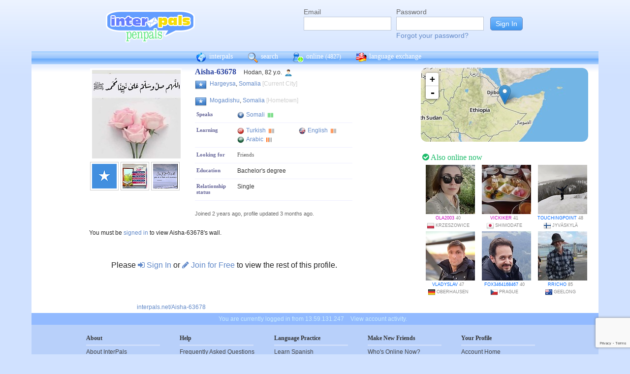

--- FILE ---
content_type: text/html; charset=utf-8
request_url: https://www.google.com/recaptcha/api2/anchor?ar=1&k=6Ldn6XYUAAAAAAkvX5N4XSTme3aMkwFq02-4vJw6&co=aHR0cHM6Ly93d3cuaW50ZXJwYWxzLm5ldDo0NDM.&hl=en&v=N67nZn4AqZkNcbeMu4prBgzg&size=invisible&anchor-ms=20000&execute-ms=30000&cb=eqstyjkqfopk
body_size: 48824
content:
<!DOCTYPE HTML><html dir="ltr" lang="en"><head><meta http-equiv="Content-Type" content="text/html; charset=UTF-8">
<meta http-equiv="X-UA-Compatible" content="IE=edge">
<title>reCAPTCHA</title>
<style type="text/css">
/* cyrillic-ext */
@font-face {
  font-family: 'Roboto';
  font-style: normal;
  font-weight: 400;
  font-stretch: 100%;
  src: url(//fonts.gstatic.com/s/roboto/v48/KFO7CnqEu92Fr1ME7kSn66aGLdTylUAMa3GUBHMdazTgWw.woff2) format('woff2');
  unicode-range: U+0460-052F, U+1C80-1C8A, U+20B4, U+2DE0-2DFF, U+A640-A69F, U+FE2E-FE2F;
}
/* cyrillic */
@font-face {
  font-family: 'Roboto';
  font-style: normal;
  font-weight: 400;
  font-stretch: 100%;
  src: url(//fonts.gstatic.com/s/roboto/v48/KFO7CnqEu92Fr1ME7kSn66aGLdTylUAMa3iUBHMdazTgWw.woff2) format('woff2');
  unicode-range: U+0301, U+0400-045F, U+0490-0491, U+04B0-04B1, U+2116;
}
/* greek-ext */
@font-face {
  font-family: 'Roboto';
  font-style: normal;
  font-weight: 400;
  font-stretch: 100%;
  src: url(//fonts.gstatic.com/s/roboto/v48/KFO7CnqEu92Fr1ME7kSn66aGLdTylUAMa3CUBHMdazTgWw.woff2) format('woff2');
  unicode-range: U+1F00-1FFF;
}
/* greek */
@font-face {
  font-family: 'Roboto';
  font-style: normal;
  font-weight: 400;
  font-stretch: 100%;
  src: url(//fonts.gstatic.com/s/roboto/v48/KFO7CnqEu92Fr1ME7kSn66aGLdTylUAMa3-UBHMdazTgWw.woff2) format('woff2');
  unicode-range: U+0370-0377, U+037A-037F, U+0384-038A, U+038C, U+038E-03A1, U+03A3-03FF;
}
/* math */
@font-face {
  font-family: 'Roboto';
  font-style: normal;
  font-weight: 400;
  font-stretch: 100%;
  src: url(//fonts.gstatic.com/s/roboto/v48/KFO7CnqEu92Fr1ME7kSn66aGLdTylUAMawCUBHMdazTgWw.woff2) format('woff2');
  unicode-range: U+0302-0303, U+0305, U+0307-0308, U+0310, U+0312, U+0315, U+031A, U+0326-0327, U+032C, U+032F-0330, U+0332-0333, U+0338, U+033A, U+0346, U+034D, U+0391-03A1, U+03A3-03A9, U+03B1-03C9, U+03D1, U+03D5-03D6, U+03F0-03F1, U+03F4-03F5, U+2016-2017, U+2034-2038, U+203C, U+2040, U+2043, U+2047, U+2050, U+2057, U+205F, U+2070-2071, U+2074-208E, U+2090-209C, U+20D0-20DC, U+20E1, U+20E5-20EF, U+2100-2112, U+2114-2115, U+2117-2121, U+2123-214F, U+2190, U+2192, U+2194-21AE, U+21B0-21E5, U+21F1-21F2, U+21F4-2211, U+2213-2214, U+2216-22FF, U+2308-230B, U+2310, U+2319, U+231C-2321, U+2336-237A, U+237C, U+2395, U+239B-23B7, U+23D0, U+23DC-23E1, U+2474-2475, U+25AF, U+25B3, U+25B7, U+25BD, U+25C1, U+25CA, U+25CC, U+25FB, U+266D-266F, U+27C0-27FF, U+2900-2AFF, U+2B0E-2B11, U+2B30-2B4C, U+2BFE, U+3030, U+FF5B, U+FF5D, U+1D400-1D7FF, U+1EE00-1EEFF;
}
/* symbols */
@font-face {
  font-family: 'Roboto';
  font-style: normal;
  font-weight: 400;
  font-stretch: 100%;
  src: url(//fonts.gstatic.com/s/roboto/v48/KFO7CnqEu92Fr1ME7kSn66aGLdTylUAMaxKUBHMdazTgWw.woff2) format('woff2');
  unicode-range: U+0001-000C, U+000E-001F, U+007F-009F, U+20DD-20E0, U+20E2-20E4, U+2150-218F, U+2190, U+2192, U+2194-2199, U+21AF, U+21E6-21F0, U+21F3, U+2218-2219, U+2299, U+22C4-22C6, U+2300-243F, U+2440-244A, U+2460-24FF, U+25A0-27BF, U+2800-28FF, U+2921-2922, U+2981, U+29BF, U+29EB, U+2B00-2BFF, U+4DC0-4DFF, U+FFF9-FFFB, U+10140-1018E, U+10190-1019C, U+101A0, U+101D0-101FD, U+102E0-102FB, U+10E60-10E7E, U+1D2C0-1D2D3, U+1D2E0-1D37F, U+1F000-1F0FF, U+1F100-1F1AD, U+1F1E6-1F1FF, U+1F30D-1F30F, U+1F315, U+1F31C, U+1F31E, U+1F320-1F32C, U+1F336, U+1F378, U+1F37D, U+1F382, U+1F393-1F39F, U+1F3A7-1F3A8, U+1F3AC-1F3AF, U+1F3C2, U+1F3C4-1F3C6, U+1F3CA-1F3CE, U+1F3D4-1F3E0, U+1F3ED, U+1F3F1-1F3F3, U+1F3F5-1F3F7, U+1F408, U+1F415, U+1F41F, U+1F426, U+1F43F, U+1F441-1F442, U+1F444, U+1F446-1F449, U+1F44C-1F44E, U+1F453, U+1F46A, U+1F47D, U+1F4A3, U+1F4B0, U+1F4B3, U+1F4B9, U+1F4BB, U+1F4BF, U+1F4C8-1F4CB, U+1F4D6, U+1F4DA, U+1F4DF, U+1F4E3-1F4E6, U+1F4EA-1F4ED, U+1F4F7, U+1F4F9-1F4FB, U+1F4FD-1F4FE, U+1F503, U+1F507-1F50B, U+1F50D, U+1F512-1F513, U+1F53E-1F54A, U+1F54F-1F5FA, U+1F610, U+1F650-1F67F, U+1F687, U+1F68D, U+1F691, U+1F694, U+1F698, U+1F6AD, U+1F6B2, U+1F6B9-1F6BA, U+1F6BC, U+1F6C6-1F6CF, U+1F6D3-1F6D7, U+1F6E0-1F6EA, U+1F6F0-1F6F3, U+1F6F7-1F6FC, U+1F700-1F7FF, U+1F800-1F80B, U+1F810-1F847, U+1F850-1F859, U+1F860-1F887, U+1F890-1F8AD, U+1F8B0-1F8BB, U+1F8C0-1F8C1, U+1F900-1F90B, U+1F93B, U+1F946, U+1F984, U+1F996, U+1F9E9, U+1FA00-1FA6F, U+1FA70-1FA7C, U+1FA80-1FA89, U+1FA8F-1FAC6, U+1FACE-1FADC, U+1FADF-1FAE9, U+1FAF0-1FAF8, U+1FB00-1FBFF;
}
/* vietnamese */
@font-face {
  font-family: 'Roboto';
  font-style: normal;
  font-weight: 400;
  font-stretch: 100%;
  src: url(//fonts.gstatic.com/s/roboto/v48/KFO7CnqEu92Fr1ME7kSn66aGLdTylUAMa3OUBHMdazTgWw.woff2) format('woff2');
  unicode-range: U+0102-0103, U+0110-0111, U+0128-0129, U+0168-0169, U+01A0-01A1, U+01AF-01B0, U+0300-0301, U+0303-0304, U+0308-0309, U+0323, U+0329, U+1EA0-1EF9, U+20AB;
}
/* latin-ext */
@font-face {
  font-family: 'Roboto';
  font-style: normal;
  font-weight: 400;
  font-stretch: 100%;
  src: url(//fonts.gstatic.com/s/roboto/v48/KFO7CnqEu92Fr1ME7kSn66aGLdTylUAMa3KUBHMdazTgWw.woff2) format('woff2');
  unicode-range: U+0100-02BA, U+02BD-02C5, U+02C7-02CC, U+02CE-02D7, U+02DD-02FF, U+0304, U+0308, U+0329, U+1D00-1DBF, U+1E00-1E9F, U+1EF2-1EFF, U+2020, U+20A0-20AB, U+20AD-20C0, U+2113, U+2C60-2C7F, U+A720-A7FF;
}
/* latin */
@font-face {
  font-family: 'Roboto';
  font-style: normal;
  font-weight: 400;
  font-stretch: 100%;
  src: url(//fonts.gstatic.com/s/roboto/v48/KFO7CnqEu92Fr1ME7kSn66aGLdTylUAMa3yUBHMdazQ.woff2) format('woff2');
  unicode-range: U+0000-00FF, U+0131, U+0152-0153, U+02BB-02BC, U+02C6, U+02DA, U+02DC, U+0304, U+0308, U+0329, U+2000-206F, U+20AC, U+2122, U+2191, U+2193, U+2212, U+2215, U+FEFF, U+FFFD;
}
/* cyrillic-ext */
@font-face {
  font-family: 'Roboto';
  font-style: normal;
  font-weight: 500;
  font-stretch: 100%;
  src: url(//fonts.gstatic.com/s/roboto/v48/KFO7CnqEu92Fr1ME7kSn66aGLdTylUAMa3GUBHMdazTgWw.woff2) format('woff2');
  unicode-range: U+0460-052F, U+1C80-1C8A, U+20B4, U+2DE0-2DFF, U+A640-A69F, U+FE2E-FE2F;
}
/* cyrillic */
@font-face {
  font-family: 'Roboto';
  font-style: normal;
  font-weight: 500;
  font-stretch: 100%;
  src: url(//fonts.gstatic.com/s/roboto/v48/KFO7CnqEu92Fr1ME7kSn66aGLdTylUAMa3iUBHMdazTgWw.woff2) format('woff2');
  unicode-range: U+0301, U+0400-045F, U+0490-0491, U+04B0-04B1, U+2116;
}
/* greek-ext */
@font-face {
  font-family: 'Roboto';
  font-style: normal;
  font-weight: 500;
  font-stretch: 100%;
  src: url(//fonts.gstatic.com/s/roboto/v48/KFO7CnqEu92Fr1ME7kSn66aGLdTylUAMa3CUBHMdazTgWw.woff2) format('woff2');
  unicode-range: U+1F00-1FFF;
}
/* greek */
@font-face {
  font-family: 'Roboto';
  font-style: normal;
  font-weight: 500;
  font-stretch: 100%;
  src: url(//fonts.gstatic.com/s/roboto/v48/KFO7CnqEu92Fr1ME7kSn66aGLdTylUAMa3-UBHMdazTgWw.woff2) format('woff2');
  unicode-range: U+0370-0377, U+037A-037F, U+0384-038A, U+038C, U+038E-03A1, U+03A3-03FF;
}
/* math */
@font-face {
  font-family: 'Roboto';
  font-style: normal;
  font-weight: 500;
  font-stretch: 100%;
  src: url(//fonts.gstatic.com/s/roboto/v48/KFO7CnqEu92Fr1ME7kSn66aGLdTylUAMawCUBHMdazTgWw.woff2) format('woff2');
  unicode-range: U+0302-0303, U+0305, U+0307-0308, U+0310, U+0312, U+0315, U+031A, U+0326-0327, U+032C, U+032F-0330, U+0332-0333, U+0338, U+033A, U+0346, U+034D, U+0391-03A1, U+03A3-03A9, U+03B1-03C9, U+03D1, U+03D5-03D6, U+03F0-03F1, U+03F4-03F5, U+2016-2017, U+2034-2038, U+203C, U+2040, U+2043, U+2047, U+2050, U+2057, U+205F, U+2070-2071, U+2074-208E, U+2090-209C, U+20D0-20DC, U+20E1, U+20E5-20EF, U+2100-2112, U+2114-2115, U+2117-2121, U+2123-214F, U+2190, U+2192, U+2194-21AE, U+21B0-21E5, U+21F1-21F2, U+21F4-2211, U+2213-2214, U+2216-22FF, U+2308-230B, U+2310, U+2319, U+231C-2321, U+2336-237A, U+237C, U+2395, U+239B-23B7, U+23D0, U+23DC-23E1, U+2474-2475, U+25AF, U+25B3, U+25B7, U+25BD, U+25C1, U+25CA, U+25CC, U+25FB, U+266D-266F, U+27C0-27FF, U+2900-2AFF, U+2B0E-2B11, U+2B30-2B4C, U+2BFE, U+3030, U+FF5B, U+FF5D, U+1D400-1D7FF, U+1EE00-1EEFF;
}
/* symbols */
@font-face {
  font-family: 'Roboto';
  font-style: normal;
  font-weight: 500;
  font-stretch: 100%;
  src: url(//fonts.gstatic.com/s/roboto/v48/KFO7CnqEu92Fr1ME7kSn66aGLdTylUAMaxKUBHMdazTgWw.woff2) format('woff2');
  unicode-range: U+0001-000C, U+000E-001F, U+007F-009F, U+20DD-20E0, U+20E2-20E4, U+2150-218F, U+2190, U+2192, U+2194-2199, U+21AF, U+21E6-21F0, U+21F3, U+2218-2219, U+2299, U+22C4-22C6, U+2300-243F, U+2440-244A, U+2460-24FF, U+25A0-27BF, U+2800-28FF, U+2921-2922, U+2981, U+29BF, U+29EB, U+2B00-2BFF, U+4DC0-4DFF, U+FFF9-FFFB, U+10140-1018E, U+10190-1019C, U+101A0, U+101D0-101FD, U+102E0-102FB, U+10E60-10E7E, U+1D2C0-1D2D3, U+1D2E0-1D37F, U+1F000-1F0FF, U+1F100-1F1AD, U+1F1E6-1F1FF, U+1F30D-1F30F, U+1F315, U+1F31C, U+1F31E, U+1F320-1F32C, U+1F336, U+1F378, U+1F37D, U+1F382, U+1F393-1F39F, U+1F3A7-1F3A8, U+1F3AC-1F3AF, U+1F3C2, U+1F3C4-1F3C6, U+1F3CA-1F3CE, U+1F3D4-1F3E0, U+1F3ED, U+1F3F1-1F3F3, U+1F3F5-1F3F7, U+1F408, U+1F415, U+1F41F, U+1F426, U+1F43F, U+1F441-1F442, U+1F444, U+1F446-1F449, U+1F44C-1F44E, U+1F453, U+1F46A, U+1F47D, U+1F4A3, U+1F4B0, U+1F4B3, U+1F4B9, U+1F4BB, U+1F4BF, U+1F4C8-1F4CB, U+1F4D6, U+1F4DA, U+1F4DF, U+1F4E3-1F4E6, U+1F4EA-1F4ED, U+1F4F7, U+1F4F9-1F4FB, U+1F4FD-1F4FE, U+1F503, U+1F507-1F50B, U+1F50D, U+1F512-1F513, U+1F53E-1F54A, U+1F54F-1F5FA, U+1F610, U+1F650-1F67F, U+1F687, U+1F68D, U+1F691, U+1F694, U+1F698, U+1F6AD, U+1F6B2, U+1F6B9-1F6BA, U+1F6BC, U+1F6C6-1F6CF, U+1F6D3-1F6D7, U+1F6E0-1F6EA, U+1F6F0-1F6F3, U+1F6F7-1F6FC, U+1F700-1F7FF, U+1F800-1F80B, U+1F810-1F847, U+1F850-1F859, U+1F860-1F887, U+1F890-1F8AD, U+1F8B0-1F8BB, U+1F8C0-1F8C1, U+1F900-1F90B, U+1F93B, U+1F946, U+1F984, U+1F996, U+1F9E9, U+1FA00-1FA6F, U+1FA70-1FA7C, U+1FA80-1FA89, U+1FA8F-1FAC6, U+1FACE-1FADC, U+1FADF-1FAE9, U+1FAF0-1FAF8, U+1FB00-1FBFF;
}
/* vietnamese */
@font-face {
  font-family: 'Roboto';
  font-style: normal;
  font-weight: 500;
  font-stretch: 100%;
  src: url(//fonts.gstatic.com/s/roboto/v48/KFO7CnqEu92Fr1ME7kSn66aGLdTylUAMa3OUBHMdazTgWw.woff2) format('woff2');
  unicode-range: U+0102-0103, U+0110-0111, U+0128-0129, U+0168-0169, U+01A0-01A1, U+01AF-01B0, U+0300-0301, U+0303-0304, U+0308-0309, U+0323, U+0329, U+1EA0-1EF9, U+20AB;
}
/* latin-ext */
@font-face {
  font-family: 'Roboto';
  font-style: normal;
  font-weight: 500;
  font-stretch: 100%;
  src: url(//fonts.gstatic.com/s/roboto/v48/KFO7CnqEu92Fr1ME7kSn66aGLdTylUAMa3KUBHMdazTgWw.woff2) format('woff2');
  unicode-range: U+0100-02BA, U+02BD-02C5, U+02C7-02CC, U+02CE-02D7, U+02DD-02FF, U+0304, U+0308, U+0329, U+1D00-1DBF, U+1E00-1E9F, U+1EF2-1EFF, U+2020, U+20A0-20AB, U+20AD-20C0, U+2113, U+2C60-2C7F, U+A720-A7FF;
}
/* latin */
@font-face {
  font-family: 'Roboto';
  font-style: normal;
  font-weight: 500;
  font-stretch: 100%;
  src: url(//fonts.gstatic.com/s/roboto/v48/KFO7CnqEu92Fr1ME7kSn66aGLdTylUAMa3yUBHMdazQ.woff2) format('woff2');
  unicode-range: U+0000-00FF, U+0131, U+0152-0153, U+02BB-02BC, U+02C6, U+02DA, U+02DC, U+0304, U+0308, U+0329, U+2000-206F, U+20AC, U+2122, U+2191, U+2193, U+2212, U+2215, U+FEFF, U+FFFD;
}
/* cyrillic-ext */
@font-face {
  font-family: 'Roboto';
  font-style: normal;
  font-weight: 900;
  font-stretch: 100%;
  src: url(//fonts.gstatic.com/s/roboto/v48/KFO7CnqEu92Fr1ME7kSn66aGLdTylUAMa3GUBHMdazTgWw.woff2) format('woff2');
  unicode-range: U+0460-052F, U+1C80-1C8A, U+20B4, U+2DE0-2DFF, U+A640-A69F, U+FE2E-FE2F;
}
/* cyrillic */
@font-face {
  font-family: 'Roboto';
  font-style: normal;
  font-weight: 900;
  font-stretch: 100%;
  src: url(//fonts.gstatic.com/s/roboto/v48/KFO7CnqEu92Fr1ME7kSn66aGLdTylUAMa3iUBHMdazTgWw.woff2) format('woff2');
  unicode-range: U+0301, U+0400-045F, U+0490-0491, U+04B0-04B1, U+2116;
}
/* greek-ext */
@font-face {
  font-family: 'Roboto';
  font-style: normal;
  font-weight: 900;
  font-stretch: 100%;
  src: url(//fonts.gstatic.com/s/roboto/v48/KFO7CnqEu92Fr1ME7kSn66aGLdTylUAMa3CUBHMdazTgWw.woff2) format('woff2');
  unicode-range: U+1F00-1FFF;
}
/* greek */
@font-face {
  font-family: 'Roboto';
  font-style: normal;
  font-weight: 900;
  font-stretch: 100%;
  src: url(//fonts.gstatic.com/s/roboto/v48/KFO7CnqEu92Fr1ME7kSn66aGLdTylUAMa3-UBHMdazTgWw.woff2) format('woff2');
  unicode-range: U+0370-0377, U+037A-037F, U+0384-038A, U+038C, U+038E-03A1, U+03A3-03FF;
}
/* math */
@font-face {
  font-family: 'Roboto';
  font-style: normal;
  font-weight: 900;
  font-stretch: 100%;
  src: url(//fonts.gstatic.com/s/roboto/v48/KFO7CnqEu92Fr1ME7kSn66aGLdTylUAMawCUBHMdazTgWw.woff2) format('woff2');
  unicode-range: U+0302-0303, U+0305, U+0307-0308, U+0310, U+0312, U+0315, U+031A, U+0326-0327, U+032C, U+032F-0330, U+0332-0333, U+0338, U+033A, U+0346, U+034D, U+0391-03A1, U+03A3-03A9, U+03B1-03C9, U+03D1, U+03D5-03D6, U+03F0-03F1, U+03F4-03F5, U+2016-2017, U+2034-2038, U+203C, U+2040, U+2043, U+2047, U+2050, U+2057, U+205F, U+2070-2071, U+2074-208E, U+2090-209C, U+20D0-20DC, U+20E1, U+20E5-20EF, U+2100-2112, U+2114-2115, U+2117-2121, U+2123-214F, U+2190, U+2192, U+2194-21AE, U+21B0-21E5, U+21F1-21F2, U+21F4-2211, U+2213-2214, U+2216-22FF, U+2308-230B, U+2310, U+2319, U+231C-2321, U+2336-237A, U+237C, U+2395, U+239B-23B7, U+23D0, U+23DC-23E1, U+2474-2475, U+25AF, U+25B3, U+25B7, U+25BD, U+25C1, U+25CA, U+25CC, U+25FB, U+266D-266F, U+27C0-27FF, U+2900-2AFF, U+2B0E-2B11, U+2B30-2B4C, U+2BFE, U+3030, U+FF5B, U+FF5D, U+1D400-1D7FF, U+1EE00-1EEFF;
}
/* symbols */
@font-face {
  font-family: 'Roboto';
  font-style: normal;
  font-weight: 900;
  font-stretch: 100%;
  src: url(//fonts.gstatic.com/s/roboto/v48/KFO7CnqEu92Fr1ME7kSn66aGLdTylUAMaxKUBHMdazTgWw.woff2) format('woff2');
  unicode-range: U+0001-000C, U+000E-001F, U+007F-009F, U+20DD-20E0, U+20E2-20E4, U+2150-218F, U+2190, U+2192, U+2194-2199, U+21AF, U+21E6-21F0, U+21F3, U+2218-2219, U+2299, U+22C4-22C6, U+2300-243F, U+2440-244A, U+2460-24FF, U+25A0-27BF, U+2800-28FF, U+2921-2922, U+2981, U+29BF, U+29EB, U+2B00-2BFF, U+4DC0-4DFF, U+FFF9-FFFB, U+10140-1018E, U+10190-1019C, U+101A0, U+101D0-101FD, U+102E0-102FB, U+10E60-10E7E, U+1D2C0-1D2D3, U+1D2E0-1D37F, U+1F000-1F0FF, U+1F100-1F1AD, U+1F1E6-1F1FF, U+1F30D-1F30F, U+1F315, U+1F31C, U+1F31E, U+1F320-1F32C, U+1F336, U+1F378, U+1F37D, U+1F382, U+1F393-1F39F, U+1F3A7-1F3A8, U+1F3AC-1F3AF, U+1F3C2, U+1F3C4-1F3C6, U+1F3CA-1F3CE, U+1F3D4-1F3E0, U+1F3ED, U+1F3F1-1F3F3, U+1F3F5-1F3F7, U+1F408, U+1F415, U+1F41F, U+1F426, U+1F43F, U+1F441-1F442, U+1F444, U+1F446-1F449, U+1F44C-1F44E, U+1F453, U+1F46A, U+1F47D, U+1F4A3, U+1F4B0, U+1F4B3, U+1F4B9, U+1F4BB, U+1F4BF, U+1F4C8-1F4CB, U+1F4D6, U+1F4DA, U+1F4DF, U+1F4E3-1F4E6, U+1F4EA-1F4ED, U+1F4F7, U+1F4F9-1F4FB, U+1F4FD-1F4FE, U+1F503, U+1F507-1F50B, U+1F50D, U+1F512-1F513, U+1F53E-1F54A, U+1F54F-1F5FA, U+1F610, U+1F650-1F67F, U+1F687, U+1F68D, U+1F691, U+1F694, U+1F698, U+1F6AD, U+1F6B2, U+1F6B9-1F6BA, U+1F6BC, U+1F6C6-1F6CF, U+1F6D3-1F6D7, U+1F6E0-1F6EA, U+1F6F0-1F6F3, U+1F6F7-1F6FC, U+1F700-1F7FF, U+1F800-1F80B, U+1F810-1F847, U+1F850-1F859, U+1F860-1F887, U+1F890-1F8AD, U+1F8B0-1F8BB, U+1F8C0-1F8C1, U+1F900-1F90B, U+1F93B, U+1F946, U+1F984, U+1F996, U+1F9E9, U+1FA00-1FA6F, U+1FA70-1FA7C, U+1FA80-1FA89, U+1FA8F-1FAC6, U+1FACE-1FADC, U+1FADF-1FAE9, U+1FAF0-1FAF8, U+1FB00-1FBFF;
}
/* vietnamese */
@font-face {
  font-family: 'Roboto';
  font-style: normal;
  font-weight: 900;
  font-stretch: 100%;
  src: url(//fonts.gstatic.com/s/roboto/v48/KFO7CnqEu92Fr1ME7kSn66aGLdTylUAMa3OUBHMdazTgWw.woff2) format('woff2');
  unicode-range: U+0102-0103, U+0110-0111, U+0128-0129, U+0168-0169, U+01A0-01A1, U+01AF-01B0, U+0300-0301, U+0303-0304, U+0308-0309, U+0323, U+0329, U+1EA0-1EF9, U+20AB;
}
/* latin-ext */
@font-face {
  font-family: 'Roboto';
  font-style: normal;
  font-weight: 900;
  font-stretch: 100%;
  src: url(//fonts.gstatic.com/s/roboto/v48/KFO7CnqEu92Fr1ME7kSn66aGLdTylUAMa3KUBHMdazTgWw.woff2) format('woff2');
  unicode-range: U+0100-02BA, U+02BD-02C5, U+02C7-02CC, U+02CE-02D7, U+02DD-02FF, U+0304, U+0308, U+0329, U+1D00-1DBF, U+1E00-1E9F, U+1EF2-1EFF, U+2020, U+20A0-20AB, U+20AD-20C0, U+2113, U+2C60-2C7F, U+A720-A7FF;
}
/* latin */
@font-face {
  font-family: 'Roboto';
  font-style: normal;
  font-weight: 900;
  font-stretch: 100%;
  src: url(//fonts.gstatic.com/s/roboto/v48/KFO7CnqEu92Fr1ME7kSn66aGLdTylUAMa3yUBHMdazQ.woff2) format('woff2');
  unicode-range: U+0000-00FF, U+0131, U+0152-0153, U+02BB-02BC, U+02C6, U+02DA, U+02DC, U+0304, U+0308, U+0329, U+2000-206F, U+20AC, U+2122, U+2191, U+2193, U+2212, U+2215, U+FEFF, U+FFFD;
}

</style>
<link rel="stylesheet" type="text/css" href="https://www.gstatic.com/recaptcha/releases/N67nZn4AqZkNcbeMu4prBgzg/styles__ltr.css">
<script nonce="80YAZTzO05fC71lTXBJMcg" type="text/javascript">window['__recaptcha_api'] = 'https://www.google.com/recaptcha/api2/';</script>
<script type="text/javascript" src="https://www.gstatic.com/recaptcha/releases/N67nZn4AqZkNcbeMu4prBgzg/recaptcha__en.js" nonce="80YAZTzO05fC71lTXBJMcg">
      
    </script></head>
<body><div id="rc-anchor-alert" class="rc-anchor-alert"></div>
<input type="hidden" id="recaptcha-token" value="[base64]">
<script type="text/javascript" nonce="80YAZTzO05fC71lTXBJMcg">
      recaptcha.anchor.Main.init("[\x22ainput\x22,[\x22bgdata\x22,\x22\x22,\[base64]/[base64]/MjU1Ong/[base64]/[base64]/[base64]/[base64]/[base64]/[base64]/[base64]/[base64]/[base64]/[base64]/[base64]/[base64]/[base64]/[base64]/[base64]\\u003d\x22,\[base64]\\u003d\\u003d\x22,\[base64]/[base64]/Cmk4yaz18DxfDgMOAw6jDh8Kmw7pKbMOzRXF9wp7DnBFww7nDr8K7GRXDqsKqwoI7IEPCpRJ/w6gmwrzCsko+RsO3fkxmw6QcBMKIwoUYwo1xW8OAf8OMw5RnAy7DpEPCucKGOcKYGMK8GMKFw5vCrcKowoAww6TDs14Hw4DDtgvCuVhdw7EfCMKFHi/[base64]/DlQ3CrnrDi0HDsXDCj8KfIH5ywrcKw7PCvQXCmsOWw68SwpxhGsO/[base64]/Cv8OkwpghVsK4wotUdg4NwoQWw6YtUMO4wpDCs3fDp8KNw77Cp8OKO3RgwrY3wqHCmcK8wqUWOcKeEXDCtMO1wq/Du8O3wrrCvxXDqxjClsO1w6TDkcOiwoYpwoBGG8O/wr8UwqgMSsO8wogmaMKiw7NxdMKywoBIw51Hw5zCuRXDsjrCk0jCisOrNMOHwpJ5wprDi8OWMcOeCmMBIcKmXwhrUcOSGsKmccOEBcOqwqvCuETDsMKww7bCvifDnSN5Wh/[base64]/[base64]/DqkEwwobCocOdCcKcL0pmw5dCGMKgw7zCpcOowrbDusOWaEI/[base64]/w7pEw4Bzw5LCpRNRw7fCq8KLw5lLCcK5ChnChcK5fQLDkXjDvcOtwrrDrAMSw4TCtMOzd8OaVsOxwp0qaF13w5vDjcOdwqA7U3/DksK9wpvCs3YRw5XDjcOFennDnsO5JRjCmcOWKjjCnUs3w7zCqDjDpTVXw4dPPcKlN2k9wobDgMKhwpbDtMKyw4XDnX9AH8KGw5TDpsOZNRdjw4TDpUh1w6vDoEp2w6HDlMO5MELDgDTDlsKhIEAsw5vCs8Oow74bwpfCn8KJwr9ww7fClsKoLlN7NQNSC8O/w7XDq1Ytw7oOOFPDosOpbMOyEMO5fDZowp3DpEx1wprCtBnDisODw5gxTcOBwqxAa8K+MMK5w6ohw7vDpsKtdzzCjsKCw5PDl8O9wrXCv8KnBT0Gw5sbWG/[base64]/Cl8KqAV3DrcKvwq0xw77CijnClV7CkHvCuXTCo8O4Z8K/[base64]/[base64]/[base64]/[base64]/DiMOHw5PCkQ3CrlINAMOjwoARI8OhwqMuw7bCtcOYNi9dwo3Co1zCoyLDhHHClygiU8KXFMOUwrcCw6TDpwsywoTCgcKTw77Cmi/CpxBsNAjClMOawqUbG20WDcODw4TDiCPDoh5wVy3DjsKOw7nCisOxWMKPw5rCrzhww5gCWiA2I0XCk8OYKMKRwrgHw5zCiRDCgF/[base64]/T8KGBXBWwoA9T8KsCUTDkjXCnXXCjcK1f0jCvQPCjsO+wqzCmkPDnMO4w6oyM3d9wrEtw4YZwpfCpsKeVcK/GcKfPTPCisKvTcKHVhJJw5XDh8K8wrzDkMK0w5XDncKbw7FIwoLCt8OpYsOrOMOaw5NKw6kVwqwoAknDoMOEdcOAw7ELw69Owpg7bwVmw5VJw4cgJMOJDFYdwq/Dm8Otwq/DmsKrb1/Dgi/[base64]/CsMKvMj0Rw7gkw7IDYMK0wqDCjGfDo8OoQcOIwrzCjwhyJTnDjMOvwrTCuDLDjmkgw6d9O2zCo8OCwpA6WMOVLcK3GF5Nw4jDu2sTw6BuLFzCjsOyLmdiwo17w77CpMOHw7Abwp/CrMOkdMO/wptTc1svSBoJdsOVMsKywqQzwpQFwqpvZ8OtPQ1tEyISw7DDnA3DmsK8Jg46VEtRw7PDuEMRa3kVDlTDl0rCqBAsdEETwqjDhAzCnjFEcDshfmUELMKdw5UVfy3CvcKAwqonwqYmZ8OCVsOpMkFQCsOCwpF/wohtw4HCr8O1aMOTUlLDmMOtJ8KVwrjCqSZxw7zDsUDCiQbCpsKqw4vCscONwp8Vw4QfLy81wqEvIwVNw73DnMOpKMORw7vCmcKPwpBMZsOrCSoPw4kJD8Khw7Qgw7NIV8Kqw4h4woUMwq7ChcK/NhPDpWjCgMKPw4vCuktKPMOmw4rDtC01Fk/DmG5Mw4s/CsKsw6xxQ23DocKoS1Yaw5J6ZcOxwojDlMKbK8OrS8Kyw5/[base64]/ChwQQwrgMwoVlb8K/JcOww7g2w7trwp/Ciw7DtWMfwrjDiiPCjw/DsDU9w4PDqsKew7JIXiLDvgvCusOhw54nwonDgsKwwo/[base64]/w5BTLkYsOMKNwoQKRFXDvHFgZgLDlDtTdXQtwpjDrcKCBzFqw4Zzw59bwprCi0HDscOBGH/Do8OCwrx7w5kDwpN+w6rCngIYNcKVP8OdwqJgw6NmIMODF3cyJyTDiSjDhMO8w6TCuF93wovCrljDnsKaO3LCh8OndcOqw50BJnjCp2ctR0bDrsKTScO4wqwIwrlaDylaw5fDoMK/DMOZw5lSwo/CusOnYcOKXX83woJ4f8KrwpjCiRbCjMOUb8ONSHnDuXhpB8OLwpslw7rDt8Obb3poN2RjwoV4wpIOQMKuw50/w5rDk3l1wqzCvHZUwq/CrgFAScOJw7TDt8KRw7zCvgZ/GQ7CpcKaUgx7V8KVBC7CtVvCv8OedFbDvHEiekHCvRTDicOTwrbDjMKeHUrCknsfwqDCqngTw6jCv8K0wqphwonDlhR9UTrDscOUw4JVDMKcwofCnU7Dp8KYATPDq2YywrjCsMKXw7gvwroAIsKsBG9OS8KDwqUBf8O+RMOnwr/CvsOnw6vDpzRAOMOfb8K+BDrDv2tIwqMBwoVYSMObwpTDnx/Ds10pacKxG8O+woc3DTUvICp3SsKSwqrDkxTCkMKew47CpwgbejQpYUtOw4E2wp/[base64]/DrGpNwr4bYSXCu0dUZk3DtSfDtMKAw6rDq0svwoh0w4Eowp8Jb8KhWcOLAQHDuMKxw6FCETx4P8O/dTYtW8ONwqMaZMKtesOTecOlKR/Dgz0uD8OFwrR0wr3DiMOpwrDDucKLFQJ0wolfMcODwpDDmcK2KcKgLsKJw5hlw6tHwqHDh1XDscK6Hj0TMmHCulXCjnB9WVRRBX/Ckx7DiWrDv8OjaTMDTsKnwqjDmFHDlzzDlMKRwrfDoMOXwpxSw4lLAHHCpGfCqz/[base64]/Ihg8M8KZwrpzw71nw6/Dlh0nw5tEKsK9cSbCqsOUF8OwXX3ChRrDiS0+NRkMLsOCGcKAw7gew4J7N8OTwpbDl0shOkrDn8KGwotXAMO1HGDDmMO8wrTCu8KGwrlswrddaCR0Mn/CujrCkFjCkmnClsKnTsOHd8OBVWrDr8O0DC7CgGUwYnPDrMOJbcOYwr9QK30AYMO3QcKPwqIPUsK6w5/DlE8sBDHCvR5VwopIwq/ClWbCuQZiw5FCwp3CvHXCtcK/acKEw77ChjB+wpDDsVY9aMKifB07w4lMw5Ymw7pGwq1Hb8OqYsO7DcOJMsOkNcKDw7DDkFTDo07ChMKEw5rDl8KCLTnDkj5ew4rChMOIwqjDlMKOTQo1wotIwofCvCwnD8Opw77CpClKwoxcw6EZS8OqwoHCsURJZhZHP8KEfsK7wpQ+QcOiXE/DpMKyFMOpG8OiwrEGbMOne8Ktw4pRVB3CpQXChR1nw4NTWU/DgcKceMKfwqZpX8KDX8OmN0DCvMOqSsKUwqHCjsKcPHlmwpB7wojDgWFtwqLDnUQOwqHChcKjW0xfIjseXMO/[base64]/acO1w5o1wp9/wq9Vw5liwq5ww754KRYIw5hVwqphZVPDusKiMMKGa8KkPsKUUsO5UmLCvAg8w5dqXQXDgsOoLGRXGcKgfm/[base64]/DrMKZwoo7w6hvQcKCw4XDksOBwr/[base64]/ClcOuGMKiw57CtMODwr84Y8KKwowAXTPDixUDYcO5w6vCv8O0w4kZfWLDmgnDvMOvfwnDqB50TsKLAWvDr8OdUcKYNcOrwrNMEcOvw57DtsOAwr7CsTBZflTDtycUwq1dw5IaHcKhwqXCqsO1w7w+w43Dpj4Hwp7CncK9wq/[base64]/w6PDmjw0w5XDlcKkFSjCvcOuw5jCujwBYXRow5B/LMK6ST3CkjjDs8KtccKBXsOpwpjDlFLCqsOWU8Kbw43DmMKZO8OmwoZRw6jDkylQc8Kjwo1nJWzCn2bDi8KewojDqsO/w5BLwpPCm3tCJMKZw7hfw70+w5Zyw7LDusOGNMKEwoTDmsKeVGE+ewXDs1YXCMKJw7QyeXFFfW3DgmLDmsKiw5QXNcK+w5QcVcOlw5/DvsK8ZcKswrhGwq5cwpXCr2DCpCvDj8O0B8KgW8KowozDpHlzMisHw5rDn8KDTMOww7EJO8OXIm7DgsK/[base64]/DqMKfRBLDgx3Dr8O1wpLCmMKiBsKLRMK9IMOtGMOvw4bCgsKLwq7Cvhh+CxxbEV1qU8KWJcOww7rDssOtwo9BwrLCr3M3O8OPUCxLB8OGUU1tw4kzwqp/LcKcfMKqJ8KYa8O1AsKhw5cRa3DDrsKww4ciYsO3wpZrw4rDjEbCgsORw4DCtcKjw5LDiMKww71LwqQSXsKtwp9jKADDlMOkJsKMwrsLwrbCt37Cq8Krw5HDmg/CjcKJYj0yw5vDgDNXRhl9eAhGUm1cwpbDrwN1Q8ONcMKsFxBCZMKWw57DrElsWHzCiUNqcHxrJUzDuDzDtFLCi0DClcOrBcOGZcKlD8OhH8OUSH44aBplVsOlFXAyw6rCksOnQMOcwrxWw5sdw57DoMOJwoErwrTDjnjCnsK0D8KXwoJxGCAXexXCty0MIU/DnCDCkWAEwpk5wpvCtRwycsKLNsOZAcK9w6PDogpmCW/DkcOvw58Ww7wgw47CqMKdwpwVUlgzN8KSe8KTwqdbw4FZw7ArSsKtwpVRw7ZXw5oWw57DoMORA8ONQ0lGw4PCtMKqM8K0ITbCg8K/w6PCqMKQwpkpfMK7wqrCpATDnMKbwozDgcKyQsKNwpHDqcOjEMK3wpfCqcO8fsOuw65tV8KIwrrCgcO2WcOgFsKxKAfDrncyw4p+w7HCi8KgBsKXw4/DpgsewpDCtMOqw45RfWjCj8OEcsOrwo3CrlnDrCpgwqFxwpEqw5w8FgfChiYowoTCg8OSaMKQGn/ChcKfwqQxw5HDvipdwoFZPRLDpkXCnyU/wqAcwrBcw7BZbiPDhsKVw4UHZA5JaFIcQFxOa8OLTS8Cw4dJw6rCp8OrwpFDHmtFw54UJDxfw47DpcO0CXrClHNyP8OhUjR9IsO1w5TCn8K/wocfNcOfRH4NMMK8VMO5wpwEfMKNZjvCg8K/[base64]/[base64]/w7NsDEHCqhPCglRSwpBYwqcGw5IGd2RRwrQTNsOUw5dWwrRZN2TCu8KSw5zDvsO7wqw8ZFzDmRYFLcOuQsOsw4YDwqnCtcOINcORw5HDtHjDohHCvUnCoxbDi8KCFiXDnBRrDkzCmcOvw7/DssK6wr7Ch8OXwq/DtiJtUAp0wo3DlzdgWnoEI342RcO1wqvChQYowrrDgC9hwrJyYsKoM8OdwoHCgMO/[base64]/DkQ/[base64]/wpHDmcKsw4U7JEbChcKlw5J8FsKfX1TDqsKkBFnCjx4gVsO0AmLDjhAODMObFMOjXcO3X2kkBRMZwrnDsl0dwoMuLMOkw43Cr8OEw517w59Zwq/CgsOFGMOjw4NOax3Dp8OqI8OWwo0Zw54Gw5HDjcOqwpwNwpPDpsKcwrxow4rDp8KBwprCocKVw45wHXbDr8OCB8ObwrrDo1luwqfCl1Vww6gKw54dccKzw60Zwq5/w7DCjwlMwonCncO8U3jCijUDMCMpw6tQMsO8YAoXw5tNw6bDrcOrM8K3aMOEShbDtcKPYRbCh8K+O00kE8OAw7HCuj3DnURkIcKfRm/CrcKcQGUuXsORw6TDvMO4NxJsw4DDg0TDrMOfwrDDksOxw5I/w7XCoBArwqkOwo5/wp4lTnnDssK+woF0wrNlO3kVwrQ0HcOSw73DsTxENcOjbMKWKsKWw4HDj8ORKcKDN8Kjw6TCjg/DlQLCkBHCssOnwqPCjMKcOHnCqwBZfcOfw7bCvWtbdQB7YUdFYMO/wowJLhsNG059w6wBw5wXw6tGHMKpw7k5D8KVw5J6woLCncOYInBSDRDCjXplw6XDosOVb1orwoxOAsO6wpDCvXfDuxcQw7k2T8OJGMOUfSTDqxTCicO+wrzDocOGZTUzB0Bkw64yw5kJw5PCucOVG0bCjsKGw5FLaCQkwqdRw53CrsO/w7xvCsOqwp7ChTHDkDQYC8OpwoBDLMKhamvDvMKvwoZIworCksK1ehjCh8Ovwps5w4YzwpjCoygqRcOHEzNiQUfCgcKQGx07wpbClsKHOsO+wofCrTEZXcK4ecObw6bCk21Re1nCjhhhbMKmDcKew7pKOTDCr8OiGg1WX0JdQCUBMMObOG7DmwDCqR4Fwp/[base64]/a8OYwr5WV8OOMsOPO1RewrDCpxXCtTLDnA/[base64]/[base64]/DtmbCl8KCw5UhX8KnScOhF8KhPcOrw5/CqcKKw5Nbw7Mhw4BmcDnDhWnDkMK/[base64]/CvcKgwoDCo8O0wpQmw6zDg8KPMjxuw5nCkMK/w6AzSMOiFycdw6QabXPDlcKdw6V1Z8OOVA9Qw7/CqFNjeW1lI8OIwrnDrAdbw6AvdsKsIMO5wrHDgEPCk3PCgcOhVcOLdwnCvsKSwp3DtUgow5dQw4MnBMKQwpsGdB/[base64]/Dg8Onw7bDg0zDgVoBw47DkzY6b8KHXWItwoxcw4AKTjfDuFUHw45mwr/CosKrwrTCoXR2HcK6w57CosKiK8K9b8Odw6ZLwovDpsOhOsOpXcOTN8K6eC7DqAwOw7PCocKqw6DDtivCm8OCw4pHN1jDl15ww7l/TknCpSnDj8K8dEBuBMKFasOZwqHDuGgiw5fChA3CoQrDqMOqw54JdXnDqMKRbBsuw7YTwrptw7jCscK4CTdswprDvcKXw45AEnTCmMOUwo3Cvl5Tw5vDhMKzNQJNTcOJFsOJw6HDvC/CjMOwwqnCr8KZOsO5QMO/[base64]/Cu8K5UH9mMjBAwpvDkwPCn0HChkzDjsO0QMKhwrzDjBbCjcKHQjjCij9awpBkXsKcwrXChsOkCsOZwqbDu8KYAGfCpV7CkBPCmGrDrhgOw5U/WMOybMO9w4tkUcKEwqrDo8KOw4UMKXzDg8OaFGIeK8OLR8OdTynCoWHClcKHwqs8amLCmgQ9wo4aGcKwRUFnw6bCnMKWNsOzwp/[base64]/[base64]/wrjCqHoLWjjDkFfCs8O3f8OywqFYwpLDocKwwrjDjMOIKiJKGUHDkQYLwqvDiRchD8O9E8KCw6vDucObw6TChcKHw6dqY8OrwrLDoMKhZsKEwp81esK6w47Ck8OiasKSOC/CnzLDmMOPw7cdfGkUJMK1w5zCsMOEw69bw4oKw6Aqwrsmwo4ew6kKAMKwVwUPwrvCpsOqwrLCjMKjZScTwpvCocO7w5htQS/Cg8OAwr9gaMK9aSJJLMKCezt5wplfDcOxUSd8YMOew4dkFMOrXj3ClCgCw791wo/[base64]/[base64]/[base64]/[base64]/DpUgXwqZgW8K2fgdiw7okwpbDs8OwwqRTaB88w5trWFTDisKYYR0Bd28+RmdJaQoqwqRewoXDsVUjw6FRw7EewpRdw6BVw49nwoRvw6HCswHCixhgw4zDqHtaNS4SeXodwoE+AXcMdk/[base64]/[base64]/DkcOWb8Kgw7fCp0IkCcKww6UFAMK8woR6ZcK2F8KDRmxqwrDDrsO5wrHCg1wuwqEFwobCtDnDr8KMWQYyw4twwrt7AxrDk8OSWW/CozQOwq58w7ESTsO0biwTw5bCtsK9NcKkwpRGw5E6eS8MIRHDsXl3D8OGTWjChcKNOsK1b3otPsOqLsOMwprDvh/Dm8KwwrYKw4hZO0thw6PDqggkRsKRwpUGworCg8K0V1d1w6jDvDVFwpPDthZ4CyzCuVfDnsOiU2Nww4/DpcOsw50Nwq7DqU7CiXHCuyHDniEyZwbDlMKZw71XdMKFTTsLw5EYw7Ztwr3Crx9XLMOfw7XCn8KowqjDqcOmI8KUBMKaCsK+a8O9AMKpw6jDlsOfSsKwcmtWwpbCqMK0B8KsWMKmYz/DshPCicOmwpPDvMOiODRfw4HDl8OZw7Zxw6XDmsO4w5XDkMOEKl/DqxbCskPCpQfDssKJPXPDokQGW8OCw4cdM8OhZsKhw49Yw6rDskDDmD4Gw6nCjcO0w6gWHMKYPC1aA8OrBUDCkBvDg8OGSi1dXMKfeWQZwrtrP03DnV5NKF7Dp8KRw7Fbaj/Chg/CjFzDgR46w6xNw5rDm8KFw5rCr8Kvw6DDnELCgMK8IVHCpMO0OMK2wokmJsKzaMOyw4Arw605DC/DiQrDgWwna8OSMmbCnhnDhnkYcw9xw6dew61EwodNw4vDoWXDjsKIw6cJIMK7IkXDli4Jwr3CksO3XmFmVsO8BMKYHG7DtsOXHS9sw7VgOcKaMcKGEXxaGsOdw6PDjV9WwpUpwrvCj3zCjCTChSMObl7CpsOqwpnCj8KUdmnCtcObaCgVM3wJw5XCqsOsR8K/LXbCksOWBi9pBCUKw6suLMKrwoLClMKAwoMjfcKjJkwsw4rCiSVgKcKGwoLCqgoDVy1yw77DiMO1AMOQw5nChSd6HcKgZFzCs1fCoVkDw6c1T8OPXcO1w7/ChzjDgHVDKcO3wpZLRcOTw4HDisK4wo5nD2MtwoPCrsKUPStua2LDkiosMMO2LsK0en9Lw4rDrQjDusKGdsKveMKZPsObbMK8M8OlwpNEwo8hAhvDk0E3cmLDkgfDiyMowoUeIS80WxVAH1bCtcKPTMO/HMKTw7LDrz7DoQjDscOEwovDrS1SworCo8OGw5YMDsKfc8O9wpPCnS/CiCjDsCkGSMKAQnLDpTpfGcKww7c/wrB6PcKobBwBw43ClR1NeiQ/[base64]/DoBXCrknCklQGw5kdwo/CoEVRLz3Do33CpsOqw7c6w5g2P8KOw6XDsUXDk8Orw5tHw6fDhcOLw77CvhPCrcKYw7tCFsOsUg/DsMOrw58iMVBVw7dYS8K1wqLDvGXCscOSw5nCsDfCusOlLmvDnHXCtBPCnjhLb8K9ScKxQMKKcsK/[base64]/DhhQsw6jDiG/DrcKhakHDrMOhdikSw4Bvw5Zyw6ZvdcKVccOXC17Cn8OnPsK2cX0eVMOFw7kzw459FMOkI1QYwpnCt04rAcOjAnPCiX/DisKzw5/Cq1V7PcKjL8KrKzPDpMOfIgXChsOFTjbCkMKSXGHCksK6OCPChhrDgSLCgT7DkCfDli51wpjCk8OcVMK1wqEMw5d7wojCiMOSS3dccjV3w4HCl8KwwpInw5HCmjzCngAtL0XCn8KVbyDDv8KPKGTDqsOfY27Dm3DDksOjCj/[base64]/ClB00EzfCgsOpDMKGw6fDtnpzw4BGw5xPwp3DmWxYwqHDisO1wqVnwpPDrcKZw7lLV8Ofw5vDlBQxWcKRKcOOAAVLw5xfZDHDgMKgbcKRw7owNcKDRFnDokDCssK+wozCocK4wqVXH8K2d8KDwqjDsMKQw5kxw5PDgDzCq8K/wq0OdjpBGi8Jwq/CicKeccOMcMKoNRTCoTnCrMKUw4guwpcKIcOiSlFLwrfCj8KNbF1YTw/CoMK5MGfDs2BBPsO+McKlWSQnwojDrcOGwrnDqBkcR8OYw6HCnMKRw5kgw7lGw4dvwpHDo8OOZsOiGsKrw51NwoIUJcKbKDgqw5vDqDUOw5bDtm8zwq3Cl1bCuGZPw4DCvsOvw55fIS/Cp8OQwp8FasOABMKewpMUZMOrbxUvLFvDn8K/ZcKPNMKqPS9JccO4bcKqUhA7KxfDssK3w79gG8KaS30JGGBfw7vCqsKpdjjDnw/Dn3/DmgPCmsKMwogTLcOfw4XDigLCncO3bwXDjEgXfCheFsKjacK/[base64]/Dn23Cu2YLwqTDm8K3w4zCrsOfDMKLwqLDrMKiwrpQTcKuUStZwpDDisKOw6nDhW4DLREaMcOsDWHCi8KNYiHDvsK0w6rDt8KFw7jCt8O9Z8OKw6HDmMOGVMKuQsKgwr4XKnXCknlTSMKqw7/DksK0ecOVfsOlw604PUTCkxHDuh1DPyVdXwhKMX8lwq8Xw70pwr3CqMKVN8K7w57DsgNqQlx4bsKXaX/CvsKlw7vCp8KLa3HDl8O+NnfCl8KfW1rCoAxIw5vDti46w6nCqDxFBUrDnMOyWikiTwJUwqnDhngKMhw0wrFfFsOuw7YQd8K2w5gXw6MtA8KZwpDDtCU5wonDuzLCpsOYcmTCvcKidcOGZ8K/woXDhMKsCm4Tw4LDrCFZIsKTwp4nawPDjTwZw6d3OW5uw5vCmk10wqvDh8OMd8KAwq7CpAzDiGEvw7zDhSVKXxNxP3fDqxJ8JcOSU0HDvMOiwodwTCtpw7clwqUMFH/CtsK9dFl1D0czwqDCm8OSPA/CgnjDgmU2VsOmRcKzwr8SwozCg8O7w7fCoMOZwoEYLsKuw7NjBcKcw7PCj2zCkMOowpHCt1Jsw4HCumDCtiDCg8O9cwXDnHdmw43CtxMgw6/DlcKowpzDsmfCosKSw6sPwofDmXzCuMK+IS08w57DgBrDiMKEW8KpSsOFOU/CtXxJVMKaesO3JDDCucOMw6UxHzjDmkYxb8K1w4TDqMK5FcOLF8OjA8Kww4TCh2nDgRfDscKAfMKkw4hewqzDhxxEb1TDrT/[base64]/DhcO2f8K8QsOPTMOKwrnDnsOpLl/CjmFZwqE5wrw9wqnClsKJwqYqwpvDq10la0Mkwrluw5PDsx3CiGRewqfCmCNcL3vDkFgDwonCpDPDm8OyYGF4QcOGw6HCtMOiwqI1N8Kiw4rCli7DuwfDr1k1w5plc0IIw6tHwo09w7sDGsK2axXDq8OxcRbCik/CugLDtMK6YQ4Lw5XCosOKfh7Dl8KtQsKzwoBLQ8OVw7pqXlliAioFwo7CocOgWMKmw63Cj8Ovf8Ocw6pRLcOZFhHCiEnDi0HCjMK4woPCgDI6woUZFsKcEsK3FsKHQMOxUy7Dh8O6wokmcSHDpxx8w5/[base64]/CqwN4w6LCpSc4w6Zjw5UYw6wLOUTCgDPCpWbCh8OhacOVE8Kmw43Cu8KCwr4SwqPCv8K7U8O1w79cwp18FC8zABg/w5vCocKBGhvDmcK3V8K0K8KlWGrCucO/wo/[base64]/[base64]/IcKlfsOsRsO2SzlEZQU0XMKvwpw2WSLDkMKIwp7ClEM9w5HCtl9rEMKCRHHDp8Oaw4PCo8O6dTs+M8KSTGrClwI0w5nCmcOXEMOTw47DgTjCuA7Dj2jDjSbCl8Omw7PDucKBw4IowrnDikzDh8KaLwNyw7sKwqTDlMORwonCnMO3wpp/woDDkMKlJk3CoXrDj11jMsOOXcOHA19WLEzDu3w4w6Udwr/DsFQuwoI3woUgIU7DtsK/wrXChMOVY8ODTMOnVmnCs0jChFrDvcKJdWnDgMK9MykWwr7ComvCisO2w4fDpTTDiAAOwrRSZMOPbwYdwptxJAbCg8O8w7o4w5NsdHDCrQV/wpoTwobCtVbDv8Kuw4N2Kh3Drw7CqcK7K8K0w7RtwroIF8Oqw7fCqnjDvk3CsMO6OcOGTlzChTsKPcKMChJAwpvCr8O/D0LDlsOLw61oegDDk8Kow5bDocOyw65SPHbDilbCo8KqMmFrFsOYBMOrw6HCgMKJMk8JwpIBw4TCpsOMdsK0QMO6wqMgViXDjmMWdMOKw4FIwr7DqsOsS8KzwqXDrD9HUGTDh8Kgw7/[base64]/CssKEV2XChsOlVcO5wpzDvX3DlMKpw5/CvQp1w7UAw7/ChsObwr3Ct3NKfi3DtGHDpMKtBsKJPg1YKQQuUsKDwohWwpvCpH4IwpVWwplIK1F1w6FzECLCgH7DtSZ5wrt3w4jCp8K5XcKMEB5ew6TDrsOSNzonwqAuw60pcT7DtcKGw50cfMKkw5rClTQDP8Kaw6zCpnttwoIxO8OBYCjCrkjCncKRw6tRw7HDtsK/wr7Cv8KyQUnDgMKLw6sEN8ObwpDDqHwxwq0gNQYHw4xfw7PDosO6ZDAzw5Ntw7XDi8K3FcKZw7Bjw4M/X8KSwqU5woDDrRFBPiFowpMhw5LDuMK/wrTClmxrwo5kw4TDoFLDqsOswrQlZsOcOCnCjmEpcy/DocOWJsKsw45jeXvCiAExScOFw6vDv8Ofw7XCq8K8wprCoMOsCh3CvMKQeMKKwqjClTtsDsOFw4zCrMKrwrrCnk/CosODKQIJTsOXDsK+eBpJZ8OKKC/[base64]/ZAbCgsKXwrjCh2PDusOhw5TDugNDbsK8wq/DmxjCuWXCs8KzCXrDkSnCj8ObYjfCgB4WfMKDw47Dqzk2NifDt8KMw7Y4YFV2wqbDrBrCiGBVDkdGw4vCtkMfbH9fHwzCuRp/w4rDrBbCvTnDh8KywqjDnmh4woJNc8OrwpXDvsOrwq/DgmtWw5Iaw5PCnMKXEG8ZwoLDt8O0wpvCuS/[base64]/DgcKew7soQ2B/Xn4ew4jDvDIIQMKAXlTClMONYXfClCTCmsOQw5IZw5XDt8O5wpMmf8Klw40nwpjDpm/CpMOHw5dJWcKVPhrCgsOpF15HwoIWQUPDosOIw6/DrMOPw7UnfMKIYBUzwrlXwrJOw7PDpFkvYsOTw4PDvMOvw4bCmsOLwo7DqFwvwqPClsOXw4V2F8Kiwqp/w5PDj2jCmMK5wpXCrXg/[base64]/CjC89w63DunB2RTB/w4XDv8KJwrcAJ37DpcOSwqkSTCFJw71Mw6F1JcK3S3XCh8KTwq/[base64]/UsKgKlTDt8KzecO0wrBZwrV9wrFgG8KJwp1ZZMOGSQVOwrBSw6PDuj7Dhx8uBFHCqkjDjR5cw64gwofCiEkVw7fDtcKLwqM4OW/DoW/[base64]/CmsOzwrpOeg7DqjvDnGwFMAtWwqBHRcOWw4XDvMOkworClMO9wobChMKZBcONw7U6FcO+ESkBFF/Cg8OFw7Iawqo+w7Qxa8OmwqLDqy93w70BfSkKwr5hwroTGcKHY8Kdw5rCscOpwq5Kw4LCm8Kvw6jDksOaXDzDvw3DozA7Wx5HKUrCkcOaeMKVXMKFC8OjP8OfOcOzNsO1w6HDnBsMR8KRdGsJw7jCnDrCi8O2wqvCnw7DphQCw5g1w5HCikNVwrbCgsKVwo/Ct1nDlXzDhhbCu0dHw5PClBdMM8O2YW7Dr8O2CcKMw73CpWwWH8KAZELCqU7Cvwh8w6Eww6PCowfCgkrDlW7CoRZdesOkN8KlDMOiWSDDucO5wqhYw73DtcOCwp3CksOTworDhsONwpjDpsO9w6hCb3ZXUWnCrMK+NXx6wqE1w6cgwr/DhBDDosONIWTDqyLCnEnDlEA6dSfDuAxKUBMDwp5hw5wNbWnDg8Ovw6vCtMOOOAg2w6h6IcO+w4oywrFmf8KYwoLCijYyw69Nwo7DhHFew5t/wqzDnA3DkEfDrMOMw6fCncK1NMOJwqfCl1ASwrMgwq9Mwr9qOsO+w7RAFU5YFSnDkH3Ds8O1w5PCmybDn8KQACHDlMKUw7bCs8Okw5PCk8KIwqgOwqIVwodKYTVRw7gzw54owp/DvyPCgCFULCdNw4fDnSMtwrXDhcO/wo3CoSM2HsKRw7Ajw6PCisOhYcOaFAjCvDrCoXbChRUxw4BtwqDDqX5uY8O1UcKHKsKZw4J3IGMNGw7Du8KrYT8uw4fCsGDCuBXCs8KARcOhw5AIwoNJwqcOw7LCrQ/Cvyl1TRgfWWvChUvDpkDDrGRPRMOew7Utw5nDqQHCu8KLw6fDhcKMTnLDvsKrw6wuworCj8KDwr9WV8KFAcKrwrvCt8ORw4lTw5EDe8OpwoXCs8KBGsKfw4hpGMKhwpZxZz/DrzTCtsO/bsOvW8OPwrPDiwUUXMOzdMOxwohIw6V4w65iw4xkEsOnfUnCnEA8w4kbHkgiCULDlsKDwpgLTsOCw6DDp8Oww4VbXz13H8OKw5drw5hwMBxcaXrCu8KWMnjDhMObw4IJIivDicKpwoPCrHbDnSXDj8KAWEPCsgdSGlvDscK/[base64]/wq/Dih3DjCw9wpMxTy3ClsKMNMOFfMKiwqbDusKuwpvCuiXDuXxTw5vCm8KUwoN/T8KxKmrCqMO6XE7Dt2xjw6Rzw6ENJRfCqERZw6TCs8Oqwqo7w6d7wrbCrERNQcK/[base64]/[base64]/wqxeOsKULcOnHBDCpxZJe08uFsOVTcK+w5Eve1/[base64]/CgcKGJsOqw5Qlw4nDugY8w5IqwpHDk8OnRCw8w51tQsKJD8OzbAVDw6vCtcOTbzQowpHCok8gw59zCsKiwq4gwrBSw44KJcKGw5stw7tfXx5oLsOywr45wpTCvXcWQETDoC9hwo/DjMOFw6kowoPChkFHXMO2UsKddQ50woIuwo7DgMO+BcK1wro/w7hbScKHw61aYRB1Y8OZAcKZwrPDicO1F8Oxek3DqiVXSSsiZEhGw6jDssOmIMORIMOew5XCtC7CpivDjSU+wqg2w43Cv2AZJypjVMKkSxp4w5/CrHbCmcKWw4pEwrnClMKfw4vCrcKSw4ghwonCmUtTw4bCiMO+w67CpMOyw57DtDYRwodxw4rDqMKRwpDDk3LCpMOdw7RfNSwERl/DqHFGfgjCqx/DnSFVKcKDwq3DvjDCiXRsBcKxw45gH8KFJyTCvMKywqtuc8OOJQ3Ct8OCwqnDmMOKwofCkg/[base64]/bQnDjsKVeMOFwo0LwpR9NcKew5bDu8Ktwp3CuMOZBwJrVQFhwpIVCk/Cv1ohw7bClUd0bkvCncO6FFQlYyvDjMKQwqxFwqPDtFvDlkDDnyDCnMO9fn14CVs9BX8Ac8KFw4xLMCwsUsOiMcOgNcOYw5kTc00mYAR6wpXCo8O6QRcSKCrCiMKQw4o/wrPDnDxpwqEbYgozc8Kuw71XLsKwZGFFwoTCpMKtwrAuw51awol3XsOkw7rCg8KHD8Krbj5Cw7zDv8Kuw7TDlB/[base64]/w6HCicOWwqfDsMOlwqvDnmXClcKzw7AVw4MAw6ZJHcKzw7bCrHPCuEvCtjxcOcKiNMKrB08/[base64]/[base64]/CjDMYYcK9wroQwptXZm7DpEHCicKCwozCo8KvwrPCo0hcw5/CoUB5w7oaR2VtMcK6dMKTI8OmwoXCpsO0wprCj8KTMl88w7V3DsOvwrXDo1odb8OhecOsWcO0wrrCjMOvwrfDnm8yVcKYbsK+TkU9wrzCh8OKDMKgasKbYmgRwrHCuXMvOlJswq7ChQHCu8Kew4bDpy3Ci8KXN2XCqMKqKMOlwqnCh1d/YsKoLMOaJMKsFcOnw6HCv1/Cp8KVf3gPw6RuBsOMJmgcHsOsG8O7w7DDhMK3w4/CmMK+AsKeWiEFw63CisKTw7pjw4fDpULChsK4woLCj0rDikjDhHECw4fCnXMkw6HCpRrDvkJFwrHCp2/ChsOnCHrCg8OywrpqTMK0OUI2HcKCw6ZOw5LDh8K1w4XChRcNX8Obw4vDmcK5woNjwrYNSsK7Ik/DhjHDmsKjw5XDmcOnwrIFw6fDqF/CtXrCgMO7w5tNfEN+Q0XCgnjCrBPCj8KEw5/DoMOpDsK9dsOhwpxUCsOOwoE\\u003d\x22],null,[\x22conf\x22,null,\x226Ldn6XYUAAAAAAkvX5N4XSTme3aMkwFq02-4vJw6\x22,0,null,null,null,0,[21,125,63,73,95,87,41,43,42,83,102,105,109,121],[7059694,672],0,null,null,null,null,0,null,0,null,700,1,null,0,\[base64]/76lBhnEnQkZnOKMAhmv8xEZ\x22,0,0,null,null,1,null,0,1,null,null,null,0],\x22https://www.interpals.net:443\x22,null,[3,1,1],null,null,null,1,3600,[\x22https://www.google.com/intl/en/policies/privacy/\x22,\x22https://www.google.com/intl/en/policies/terms/\x22],\x22yJH+2X0EOK7Yn48o2AacKWAsWwAesdnyo5TcWdoxqdM\\u003d\x22,1,0,null,1,1769684381548,0,0,[29,199,98,56],null,[252,184,223],\x22RC-DhkCY--8JufHZQ\x22,null,null,null,null,null,\x220dAFcWeA6VYROH99-hlRp2w-wTMLtMPEjza8oNs1Kg82OqYNGNs1L5hJRcbtyxNCj7EV-KPlCUdlPCqXZZcel7xjYso_gkEqnrXA\x22,1769767181726]");
    </script></body></html>

--- FILE ---
content_type: text/html; charset=utf-8
request_url: https://www.google.com/recaptcha/api2/aframe
body_size: -247
content:
<!DOCTYPE HTML><html><head><meta http-equiv="content-type" content="text/html; charset=UTF-8"></head><body><script nonce="1aS6EOIo_Bl4hUyeIE-gDg">/** Anti-fraud and anti-abuse applications only. See google.com/recaptcha */ try{var clients={'sodar':'https://pagead2.googlesyndication.com/pagead/sodar?'};window.addEventListener("message",function(a){try{if(a.source===window.parent){var b=JSON.parse(a.data);var c=clients[b['id']];if(c){var d=document.createElement('img');d.src=c+b['params']+'&rc='+(localStorage.getItem("rc::a")?sessionStorage.getItem("rc::b"):"");window.document.body.appendChild(d);sessionStorage.setItem("rc::e",parseInt(sessionStorage.getItem("rc::e")||0)+1);localStorage.setItem("rc::h",'1769680785906');}}}catch(b){}});window.parent.postMessage("_grecaptcha_ready", "*");}catch(b){}</script></body></html>

--- FILE ---
content_type: application/javascript; charset=utf-8
request_url: https://fundingchoicesmessages.google.com/f/AGSKWxX4Zv_CTur8Fw8cARa9hcf1dLT_S9CKfWXSgrgpol-6IYWH2rxZZra5ZT0y_Yb5QC6LJizB8PMIvP5qr5QpfDbO-oWpJxPy19AgqN41iDfBqy0bXjKGIm2w-5627usuIaGN3bCoAbMrDZD09Lknve-w7vLiW1-_dPtBBVtCIyp5OiLvt3PN4oCmXtie/_/ad_spot./eporner-banner-.468x60//admaster?/advertsky.
body_size: -1283
content:
window['d541aee0-256b-421c-829b-ade8bcb579a6'] = true;